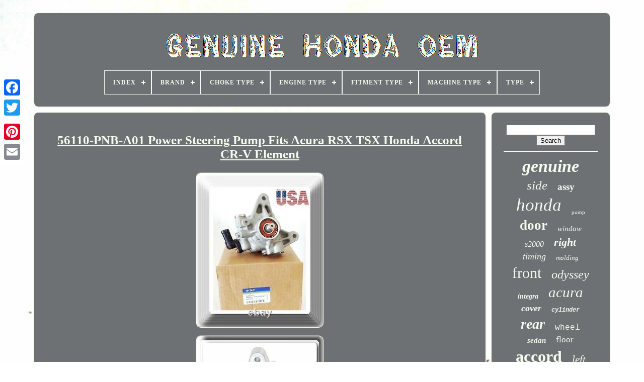

--- FILE ---
content_type: text/html
request_url: https://genuinehondaoem.com/56110-pnb-a01-power-steering-pump-fits-acura-rsx-tsx-honda-accord-cr-v-element.htm
body_size: 5021
content:
 <!DOCTYPE   HTML>	 
 

<HTML> 

 
 
<HEAD> 




		 
	<TITLE> 

56110-pnb-a01 Power Steering Pump Fits Acura Rsx Tsx Honda Accord Cr-v Element 	</TITLE>	
	
	 

	<META HTTP-EQUIV='content-type'	CONTENT='text/html; charset=UTF-8'> 	
	
	<META	NAME='viewport'   CONTENT='width=device-width, initial-scale=1'>
 
  
	
	
	
<LINK HREF='https://genuinehondaoem.com/kuteruqase.css'  TYPE='text/css' REL='stylesheet'>
		 
<!--********************************-->
<LINK TYPE='text/css' REL='stylesheet'   HREF='https://genuinehondaoem.com/fojo.css'> 

			 <SCRIPT TYPE='text/javascript' SRC='https://code.jquery.com/jquery-latest.min.js'> 		
	</SCRIPT> 

		  <SCRIPT  SRC='https://genuinehondaoem.com/ryhufu.js' TYPE='text/javascript'> 
</SCRIPT>

   
	    <SCRIPT	TYPE='text/javascript' SRC='https://genuinehondaoem.com/racyc.js'>

</SCRIPT>	  
		
<SCRIPT	SRC='https://genuinehondaoem.com/rufuw.js'   TYPE='text/javascript'   ASYNC>  	
 </SCRIPT>	
	   <SCRIPT  TYPE='text/javascript'   SRC='https://genuinehondaoem.com/zyfigys.js' ASYNC>
  
	</SCRIPT> 

	
	   
<!--********************************-->
<SCRIPT TYPE='text/javascript'>
     var a2a_config = a2a_config || {};a2a_config.no_3p = 1;	
</SCRIPT>
 	
		 <SCRIPT   ASYNC SRC='//static.addtoany.com/menu/page.js'	TYPE='text/javascript'>
</SCRIPT>  		

	 
	<SCRIPT  ASYNC SRC='//static.addtoany.com/menu/page.js'   TYPE='text/javascript'>	
</SCRIPT>	
	

<SCRIPT  ASYNC  TYPE='text/javascript'  SRC='//static.addtoany.com/menu/page.js'>    </SCRIPT>




 			
	 </HEAD> 
  	
	<BODY DATA-ID='192010313398'>	   





	  
<DIV STYLE='left:0px; top:150px;'  CLASS='a2a_kit a2a_kit_size_32 a2a_floating_style a2a_vertical_style'>	  

		 <A CLASS='a2a_button_facebook'>	</A>		
		
  

<!--********************************-->
<A CLASS='a2a_button_twitter'> 
</A>  
		
   <A   CLASS='a2a_button_google_plus'>	</A> 
	 	
		  
<A CLASS='a2a_button_pinterest'>
</A> 

		   

<A	CLASS='a2a_button_email'>
 	 </A>  
	 </DIV>
 	 


	 

<DIV ID='liteheqixy'> 

   	 
		 
<DIV  ID='hebi'> 		 	   
				 
<A HREF='https://genuinehondaoem.com/'>  
<IMG ALT='Genuine Honda Oem' SRC='https://genuinehondaoem.com/genuine-honda-oem.gif'> 	 	
</A>	 


			
<div id='qijehiky' class='align-center'>
<ul>
<li class='has-sub'><a href='https://genuinehondaoem.com/'><span>Index</span></a>
<ul>
	<li><a href='https://genuinehondaoem.com/recent-items-genuine-honda-oem.htm'><span>Recent items</span></a></li>
	<li><a href='https://genuinehondaoem.com/most-popular-items-genuine-honda-oem.htm'><span>Most popular items</span></a></li>
	<li><a href='https://genuinehondaoem.com/recent-videos-genuine-honda-oem.htm'><span>Recent videos</span></a></li>
</ul>
</li>

<li class='has-sub'><a href='https://genuinehondaoem.com/brand/'><span>Brand</span></a>
<ul>
	<li><a href='https://genuinehondaoem.com/brand/acura.htm'><span>Acura (16)</span></a></li>
	<li><a href='https://genuinehondaoem.com/brand/benz-vs-bmw.htm'><span>Benz-vs-bmw (37)</span></a></li>
	<li><a href='https://genuinehondaoem.com/brand/d-spec-honda.htm'><span>D Spec Honda (17)</span></a></li>
	<li><a href='https://genuinehondaoem.com/brand/eagle.htm'><span>Eagle (10)</span></a></li>
	<li><a href='https://genuinehondaoem.com/brand/for-honda.htm'><span>For Honda (9)</span></a></li>
	<li><a href='https://genuinehondaoem.com/brand/genuine-honda.htm'><span>Genuine Honda (46)</span></a></li>
	<li><a href='https://genuinehondaoem.com/brand/honda.htm'><span>Honda (3271)</span></a></li>
	<li><a href='https://genuinehondaoem.com/brand/honda-acura.htm'><span>Honda / Acura (7)</span></a></li>
	<li><a href='https://genuinehondaoem.com/brand/honda-access.htm'><span>Honda Access (7)</span></a></li>
	<li><a href='https://genuinehondaoem.com/brand/honda-factory.htm'><span>Honda Factory (6)</span></a></li>
	<li><a href='https://genuinehondaoem.com/brand/honda-genuine.htm'><span>Honda Genuine (25)</span></a></li>
	<li><a href='https://genuinehondaoem.com/brand/honda-genuine-oem.htm'><span>Honda Genuine Oem (52)</span></a></li>
	<li><a href='https://genuinehondaoem.com/brand/honda-genuine-parts.htm'><span>Honda Genuine Parts (11)</span></a></li>
	<li><a href='https://genuinehondaoem.com/brand/honda-oem.htm'><span>Honda Oem (14)</span></a></li>
	<li><a href='https://genuinehondaoem.com/brand/hrg-engineering.htm'><span>Hrg Engineering (11)</span></a></li>
	<li><a href='https://genuinehondaoem.com/brand/isumo.htm'><span>Isumo (8)</span></a></li>
	<li><a href='https://genuinehondaoem.com/brand/mars-performance.htm'><span>Mars Performance (8)</span></a></li>
	<li><a href='https://genuinehondaoem.com/brand/oem.htm'><span>Oem (27)</span></a></li>
	<li><a href='https://genuinehondaoem.com/brand/partsw.htm'><span>Partsw (18)</span></a></li>
	<li><a href='https://genuinehondaoem.com/brand/premier-auto-exhaust.htm'><span>Premier Auto Exhaust (6)</span></a></li>
	<li><a href='https://genuinehondaoem.com/recent-items-genuine-honda-oem.htm'>... (1006)</a></li>
</ul>
</li>

<li class='has-sub'><a href='https://genuinehondaoem.com/choke-type/'><span>Choke Type</span></a>
<ul>
	<li><a href='https://genuinehondaoem.com/choke-type/electric.htm'><span>Electric (2)</span></a></li>
	<li><a href='https://genuinehondaoem.com/choke-type/mechanical.htm'><span>Mechanical (24)</span></a></li>
	<li><a href='https://genuinehondaoem.com/recent-items-genuine-honda-oem.htm'>... (4586)</a></li>
</ul>
</li>

<li class='has-sub'><a href='https://genuinehondaoem.com/engine-type/'><span>Engine Type</span></a>
<ul>
	<li><a href='https://genuinehondaoem.com/engine-type/2-stroke.htm'><span>2-stroke (20)</span></a></li>
	<li><a href='https://genuinehondaoem.com/engine-type/4-stroke.htm'><span>4-stroke (134)</span></a></li>
	<li><a href='https://genuinehondaoem.com/recent-items-genuine-honda-oem.htm'>... (4458)</a></li>
</ul>
</li>

<li class='has-sub'><a href='https://genuinehondaoem.com/fitment-type/'><span>Fitment Type</span></a>
<ul>
	<li><a href='https://genuinehondaoem.com/fitment-type/31170-r0a-005.htm'><span>31170-r0a-005 (2)</span></a></li>
	<li><a href='https://genuinehondaoem.com/fitment-type/direct-replacement.htm'><span>Direct Replacement (868)</span></a></li>
	<li><a href='https://genuinehondaoem.com/fitment-type/performance-custom.htm'><span>Performance / Custom (115)</span></a></li>
	<li><a href='https://genuinehondaoem.com/recent-items-genuine-honda-oem.htm'>... (3627)</a></li>
</ul>
</li>

<li class='has-sub'><a href='https://genuinehondaoem.com/machine-type/'><span>Machine Type</span></a>
<ul>
	<li><a href='https://genuinehondaoem.com/machine-type/atv.htm'><span>Atv (22)</span></a></li>
	<li><a href='https://genuinehondaoem.com/machine-type/off-road-motorcycle.htm'><span>Off Road Motorcycle (2)</span></a></li>
	<li><a href='https://genuinehondaoem.com/machine-type/off-road-motorcycle.htm'><span>Off-road Motorcycle (106)</span></a></li>
	<li><a href='https://genuinehondaoem.com/machine-type/road-motorcycle.htm'><span>Road Motorcycle (3)</span></a></li>
	<li><a href='https://genuinehondaoem.com/machine-type/scooter.htm'><span>Scooter (3)</span></a></li>
	<li><a href='https://genuinehondaoem.com/machine-type/street-motorcycle.htm'><span>Street Motorcycle (21)</span></a></li>
	<li><a href='https://genuinehondaoem.com/recent-items-genuine-honda-oem.htm'>... (4455)</a></li>
</ul>
</li>

<li class='has-sub'><a href='https://genuinehondaoem.com/type/'><span>Type</span></a>
<ul>
	<li><a href='https://genuinehondaoem.com/type/carburetor.htm'><span>Carburetor (98)</span></a></li>
	<li><a href='https://genuinehondaoem.com/type/carpet-mat.htm'><span>Carpet Mat (21)</span></a></li>
	<li><a href='https://genuinehondaoem.com/type/clutch-kit.htm'><span>Clutch Kit (14)</span></a></li>
	<li><a href='https://genuinehondaoem.com/type/crankcase.htm'><span>Crankcase (28)</span></a></li>
	<li><a href='https://genuinehondaoem.com/type/cylinder-head.htm'><span>Cylinder Head (28)</span></a></li>
	<li><a href='https://genuinehondaoem.com/type/door.htm'><span>Door (19)</span></a></li>
	<li><a href='https://genuinehondaoem.com/type/emblem.htm'><span>Emblem (25)</span></a></li>
	<li><a href='https://genuinehondaoem.com/type/engine.htm'><span>Engine (14)</span></a></li>
	<li><a href='https://genuinehondaoem.com/type/floor-mats.htm'><span>Floor Mats (17)</span></a></li>
	<li><a href='https://genuinehondaoem.com/type/fuel-pump.htm'><span>Fuel Pump (18)</span></a></li>
	<li><a href='https://genuinehondaoem.com/type/headlight-assembly.htm'><span>Headlight Assembly (20)</span></a></li>
	<li><a href='https://genuinehondaoem.com/type/instrument-cluster.htm'><span>Instrument Cluster (16)</span></a></li>
	<li><a href='https://genuinehondaoem.com/type/knob.htm'><span>Knob (16)</span></a></li>
	<li><a href='https://genuinehondaoem.com/type/manual.htm'><span>Manual (15)</span></a></li>
	<li><a href='https://genuinehondaoem.com/type/oil-pump.htm'><span>Oil Pump (20)</span></a></li>
	<li><a href='https://genuinehondaoem.com/type/roof.htm'><span>Roof (14)</span></a></li>
	<li><a href='https://genuinehondaoem.com/type/rubber-mat.htm'><span>Rubber Mat (23)</span></a></li>
	<li><a href='https://genuinehondaoem.com/type/steering-wheel.htm'><span>Steering Wheel (28)</span></a></li>
	<li><a href='https://genuinehondaoem.com/type/timing-belt-kit.htm'><span>Timing Belt Kit (16)</span></a></li>
	<li><a href='https://genuinehondaoem.com/type/window.htm'><span>Window (24)</span></a></li>
	<li><a href='https://genuinehondaoem.com/recent-items-genuine-honda-oem.htm'>... (4138)</a></li>
</ul>
</li>

</ul>
</div>

		 

</DIV>	 

		 	
<DIV   ID='naryxo'>
   
			
<!--********************************

      div

********************************-->
<DIV  ID='lajodu'>

	

					 <DIV ID='coxyrut'>  	</DIV>  

					 <h1 class="[base64]">56110-PNB-A01 Power Steering Pump Fits Acura RSX TSX Honda Accord CR-V Element </h1>
 <img class="jl8nd" src="https://genuinehondaoem.com/upload/56110-PNB-A01-Power-Steering-Pump-Fits-Acura-RSX-TSX-Honda-Accord-CR-V-Element-01-cxmk.jpg" title="56110-PNB-A01 Power Steering Pump Fits Acura RSX TSX Honda Accord CR-V Element" alt="56110-PNB-A01 Power Steering Pump Fits Acura RSX TSX Honda Accord CR-V Element"/>	
<br/>
<img class="jl8nd" src="https://genuinehondaoem.com/upload/56110-PNB-A01-Power-Steering-Pump-Fits-Acura-RSX-TSX-Honda-Accord-CR-V-Element-02-hmxj.jpg" title="56110-PNB-A01 Power Steering Pump Fits Acura RSX TSX Honda Accord CR-V Element" alt="56110-PNB-A01 Power Steering Pump Fits Acura RSX TSX Honda Accord CR-V Element"/>  <br/>
	 <img class="jl8nd" src="https://genuinehondaoem.com/upload/56110-PNB-A01-Power-Steering-Pump-Fits-Acura-RSX-TSX-Honda-Accord-CR-V-Element-03-drd.jpg" title="56110-PNB-A01 Power Steering Pump Fits Acura RSX TSX Honda Accord CR-V Element" alt="56110-PNB-A01 Power Steering Pump Fits Acura RSX TSX Honda Accord CR-V Element"/>
  
<br/>  <img class="jl8nd" src="https://genuinehondaoem.com/upload/56110-PNB-A01-Power-Steering-Pump-Fits-Acura-RSX-TSX-Honda-Accord-CR-V-Element-04-qiv.jpg" title="56110-PNB-A01 Power Steering Pump Fits Acura RSX TSX Honda Accord CR-V Element" alt="56110-PNB-A01 Power Steering Pump Fits Acura RSX TSX Honda Accord CR-V Element"/>
 	 <br/> 
  <img class="jl8nd" src="https://genuinehondaoem.com/upload/56110-PNB-A01-Power-Steering-Pump-Fits-Acura-RSX-TSX-Honda-Accord-CR-V-Element-05-or.jpg" title="56110-PNB-A01 Power Steering Pump Fits Acura RSX TSX Honda Accord CR-V Element" alt="56110-PNB-A01 Power Steering Pump Fits Acura RSX TSX Honda Accord CR-V Element"/> 


<br/> 
 
<img class="jl8nd" src="https://genuinehondaoem.com/upload/56110-PNB-A01-Power-Steering-Pump-Fits-Acura-RSX-TSX-Honda-Accord-CR-V-Element-06-ex.jpg" title="56110-PNB-A01 Power Steering Pump Fits Acura RSX TSX Honda Accord CR-V Element" alt="56110-PNB-A01 Power Steering Pump Fits Acura RSX TSX Honda Accord CR-V Element"/>
   <br/>
 	
<br/>
<img class="jl8nd" src="https://genuinehondaoem.com/maqot.gif" title="56110-PNB-A01 Power Steering Pump Fits Acura RSX TSX Honda Accord CR-V Element" alt="56110-PNB-A01 Power Steering Pump Fits Acura RSX TSX Honda Accord CR-V Element"/>     <img class="jl8nd" src="https://genuinehondaoem.com/fezudebeku.gif" title="56110-PNB-A01 Power Steering Pump Fits Acura RSX TSX Honda Accord CR-V Element" alt="56110-PNB-A01 Power Steering Pump Fits Acura RSX TSX Honda Accord CR-V Element"/>

	<br/>

 <p>	 Power Steering Reservoir Cap Included. Power Steering Pump Inlet Attachment Type. Power Steering Pump Outlet Attachment Type. </p>  <p>  Power Steering Pump Outlet Quantity. All component pieces are OE quality. All rubber components are new, including seals, O-Rings, Teflon rings and bellows. Salvaged components are inspected and machined to OE specificiations.</p> Includes solenoids and other related components (where applicable). To ensure proper vehicle PERFORMANCE. Tested to meet OE performance. Todos los componentes son de calidad OE. Todos los componentes de goma son nuevos, incluidos sellos, juntas tóricas, anillos de teflón y fuelles. Los componentes recuperados se inspeccionan y mecanizan según las especificaciones de OE. Incluye solenoides y otros componentes relacionados (cuando corresponda).	 <p>  Para asegurar el RENDIMIENTO adecuado del vehículo. Probado para cumplir con el rendimiento de OE. Tokuch: Subete no konpnento wa OE hinshitsudesu shru, ringu, tefuronringu. Berzu o fukumu subete no gomu buhin kaish sa reta konpnento wa kensa sa re. OE shiy ni awa sete kikai kak sa remasu sorenoido oyobi sonohoka no kanren konpnento.
</p>
 <p>  (gait suru baai) o fukumu tekisetsuna shary sein o kakuho suru tame OE no pafmansu. O mitasu y ni tesuto-zum. Made In Japan Nippon Denso USA United States Mexico.	
	</p> 
	 
<p>
 The item "56110-PNB-A01 Power Steering Pump Fits Acura RSX TSX Honda Accord CR-V Element" is in sale since Thursday, October 27, 2016. This item is in the category "eBay Motors\Parts & Accessories\Car & Truck Parts\Suspension & Steering\Power Steering Pumps & Parts". The seller is "globalsourcewd" and is located in El Monte, California. This item can be shipped worldwide.
	<ul>
<li>Interchange Part Number: 965419</li>
<li>Pulley Type: Power Steering Pump</li>
<li>Manufacturer Part Number: 56110PNB-A01</li>
<li>Part Type: P/S Pump</li>
<li>Other Part Number: Wholesales Price Sold By Globalsourcewd-USA</li>
<li>Brand: Acura</li>

</ul>
 

 </p>  <br/>		<img class="jl8nd" src="https://genuinehondaoem.com/maqot.gif" title="56110-PNB-A01 Power Steering Pump Fits Acura RSX TSX Honda Accord CR-V Element" alt="56110-PNB-A01 Power Steering Pump Fits Acura RSX TSX Honda Accord CR-V Element"/>     <img class="jl8nd" src="https://genuinehondaoem.com/fezudebeku.gif" title="56110-PNB-A01 Power Steering Pump Fits Acura RSX TSX Honda Accord CR-V Element" alt="56110-PNB-A01 Power Steering Pump Fits Acura RSX TSX Honda Accord CR-V Element"/> 	<br/>

				
				

<!--********************************-->
<SCRIPT   TYPE='text/javascript'>	
  
					vyhuvyvi();
				

  </SCRIPT>
 	
				
				


<DIV   CLASS='a2a_kit a2a_default_style' STYLE='margin:10px auto;width:120px;'> 
 	
					
  <A CLASS='a2a_button_facebook'> 	

  </A>	
					

 <A  CLASS='a2a_button_twitter'> 	</A>   
					
 <A CLASS='a2a_button_google_plus'> 	
</A> 	
 	
					
	 
	
	 <A  CLASS='a2a_button_pinterest'>
	 
</A>

  	
					

  <A CLASS='a2a_button_email'>  </A>

				 </DIV>
					
				
			   </DIV>
 	
 
 
			
	<DIV ID='fywawuqon'> 

				
					 <DIV  ID='weny'>   	 
						
<HR>
 	
	

					 </DIV>
 

				
<DIV	ID='vawabuhezi'>
  	 	 </DIV>
  

				
				 <DIV  ID='cegomex'>   	
					<a style="font-family:Book Antiqua;font-size:34px;font-weight:bold;font-style:oblique;text-decoration:none" href="https://genuinehondaoem.com/t/genuine.htm">genuine</a><a style="font-family:Brooklyn;font-size:25px;font-weight:normal;font-style:italic;text-decoration:none" href="https://genuinehondaoem.com/t/side.htm">side</a><a style="font-family:Antique Olive;font-size:19px;font-weight:bold;font-style:normal;text-decoration:none" href="https://genuinehondaoem.com/t/assy.htm">assy</a><a style="font-family:Swiss721 BlkEx BT;font-size:35px;font-weight:lighter;font-style:italic;text-decoration:none" href="https://genuinehondaoem.com/t/honda.htm">honda</a><a style="font-family:Kino MT;font-size:11px;font-weight:normal;font-style:normal;text-decoration:none" href="https://genuinehondaoem.com/t/pump.htm">pump</a><a style="font-family:Old English Text MT;font-size:27px;font-weight:bolder;font-style:normal;text-decoration:none" href="https://genuinehondaoem.com/t/door.htm">door</a><a style="font-family:Cursive Elegant;font-size:15px;font-weight:lighter;font-style:italic;text-decoration:none" href="https://genuinehondaoem.com/t/window.htm">window</a><a style="font-family:Trebuchet MS;font-size:16px;font-weight:lighter;font-style:italic;text-decoration:none" href="https://genuinehondaoem.com/t/s2000.htm">s2000</a><a style="font-family:Cursive Elegant;font-size:22px;font-weight:bold;font-style:oblique;text-decoration:none" href="https://genuinehondaoem.com/t/right.htm">right</a><a style="font-family:Desdemona;font-size:18px;font-weight:normal;font-style:italic;text-decoration:none" href="https://genuinehondaoem.com/t/timing.htm">timing</a><a style="font-family:Verdana;font-size:13px;font-weight:lighter;font-style:oblique;text-decoration:none" href="https://genuinehondaoem.com/t/molding.htm">molding</a><a style="font-family:Garamond;font-size:30px;font-weight:normal;font-style:normal;text-decoration:none" href="https://genuinehondaoem.com/t/front.htm">front</a><a style="font-family:Aardvark;font-size:24px;font-weight:lighter;font-style:italic;text-decoration:none" href="https://genuinehondaoem.com/t/odyssey.htm">odyssey</a><a style="font-family:Aapex;font-size:14px;font-weight:bold;font-style:oblique;text-decoration:none" href="https://genuinehondaoem.com/t/integra.htm">integra</a><a style="font-family:Sonoma Italic;font-size:29px;font-weight:normal;font-style:oblique;text-decoration:none" href="https://genuinehondaoem.com/t/acura.htm">acura</a><a style="font-family:Bodoni MT Ultra Bold;font-size:18px;font-weight:bolder;font-style:italic;text-decoration:none" href="https://genuinehondaoem.com/t/cover.htm">cover</a><a style="font-family:Courier New;font-size:12px;font-weight:bold;font-style:oblique;text-decoration:none" href="https://genuinehondaoem.com/t/cylinder.htm">cylinder</a><a style="font-family:Univers;font-size:28px;font-weight:bolder;font-style:oblique;text-decoration:none" href="https://genuinehondaoem.com/t/rear.htm">rear</a><a style="font-family:Courier;font-size:16px;font-weight:normal;font-style:normal;text-decoration:none" href="https://genuinehondaoem.com/t/wheel.htm">wheel</a><a style="font-family:Arial MT Condensed Light;font-size:15px;font-weight:bolder;font-style:italic;text-decoration:none" href="https://genuinehondaoem.com/t/sedan.htm">sedan</a><a style="font-family:Zap Chance;font-size:17px;font-weight:normal;font-style:normal;text-decoration:none" href="https://genuinehondaoem.com/t/floor.htm">floor</a><a style="font-family:Bodoni MT Ultra Bold;font-size:32px;font-weight:bold;font-style:normal;text-decoration:none" href="https://genuinehondaoem.com/t/accord.htm">accord</a><a style="font-family:Times New Roman;font-size:21px;font-weight:lighter;font-style:italic;text-decoration:none" href="https://genuinehondaoem.com/t/left.htm">left</a><a style="font-family:Desdemona;font-size:20px;font-weight:normal;font-style:italic;text-decoration:none" href="https://genuinehondaoem.com/t/engine.htm">engine</a><a style="font-family:Charcoal;font-size:23px;font-weight:bold;font-style:normal;text-decoration:none" href="https://genuinehondaoem.com/t/cr-v.htm">cr-v</a><a style="font-family:Sonoma Italic;font-size:10px;font-weight:bold;font-style:oblique;text-decoration:none" href="https://genuinehondaoem.com/t/type.htm">type</a><a style="font-family:Antique Olive;font-size:12px;font-weight:bold;font-style:oblique;text-decoration:none" href="https://genuinehondaoem.com/t/pilot.htm">pilot</a><a style="font-family:Humanst521 Cn BT;font-size:33px;font-weight:lighter;font-style:oblique;text-decoration:none" href="https://genuinehondaoem.com/t/civic.htm">civic</a><a style="font-family:MS-DOS CP 437;font-size:26px;font-weight:bold;font-style:italic;text-decoration:none" href="https://genuinehondaoem.com/t/assembly.htm">assembly</a><a style="font-family:Minion Web;font-size:14px;font-weight:bold;font-style:oblique;text-decoration:none" href="https://genuinehondaoem.com/t/control.htm">control</a><a style="font-family:Kino MT;font-size:17px;font-weight:lighter;font-style:normal;text-decoration:none" href="https://genuinehondaoem.com/t/passenger.htm">passenger</a><a style="font-family:DawnCastle;font-size:31px;font-weight:bolder;font-style:oblique;text-decoration:none" href="https://genuinehondaoem.com/t/fits.htm">fits</a><a style="font-family:Small Fonts;font-size:11px;font-weight:bolder;font-style:normal;text-decoration:none" href="https://genuinehondaoem.com/t/driver.htm">driver</a><a style="font-family:Century Schoolbook;font-size:19px;font-weight:bold;font-style:normal;text-decoration:none" href="https://genuinehondaoem.com/t/black.htm">black</a><a style="font-family:Wide Latin;font-size:13px;font-weight:normal;font-style:italic;text-decoration:none" href="https://genuinehondaoem.com/t/valve.htm">valve</a>  
				 	</DIV>		  
  
 
			
				</DIV>
  
		   	 </DIV> 
	
		 
		
 
 <DIV ID='daxazywyb'>   
		
			  
 <UL>
				

<LI> 		 

					 <A HREF='https://genuinehondaoem.com/'> Index
</A> 
 	  
				</LI>
	  
					 <LI>
					 	<A HREF='https://genuinehondaoem.com/contact-us.php'>
	Contact Us
 

	</A>  

				 
	
</LI> 	
 
				  <LI>	
					 <A HREF='https://genuinehondaoem.com/privacypolicy.htm'> 
Privacy Policy Agreement	

</A>
	 	
				

	
	 </LI>	 	
				 <LI>   
					  <A HREF='https://genuinehondaoem.com/termsofservice.htm'> 
 
Terms of service		</A>
  

				</LI>

				

			
</UL> 

			
		 </DIV>   

		
 </DIV>
  
   
	 	</BODY>	 		


	  </HTML> 